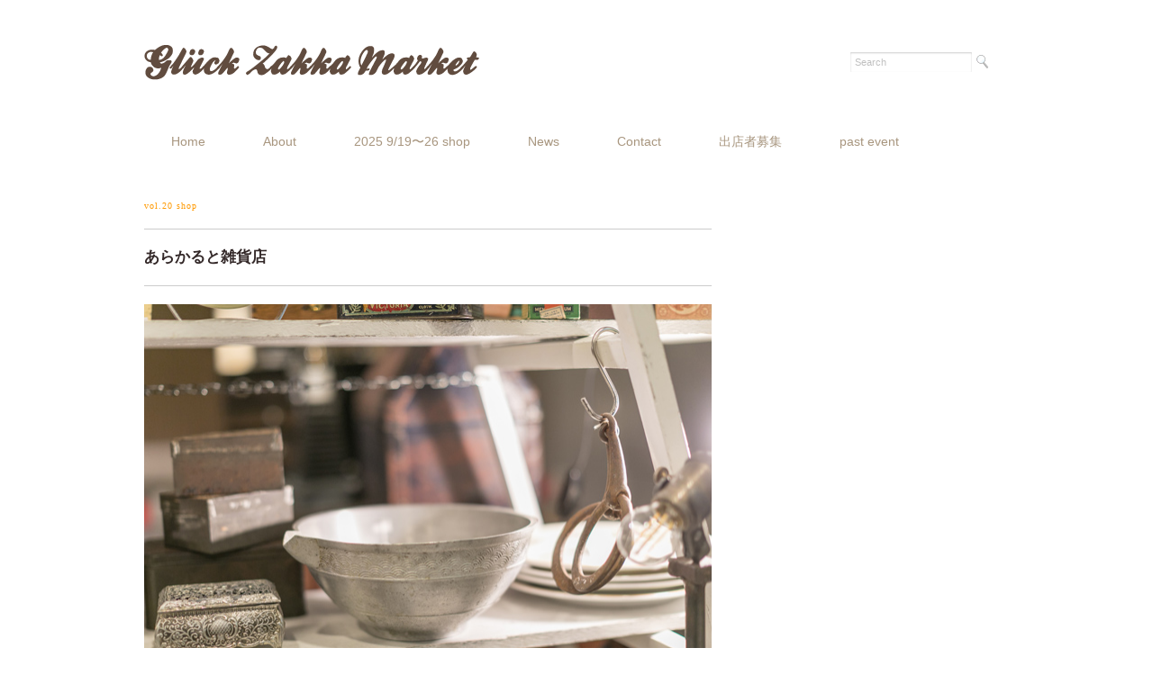

--- FILE ---
content_type: text/html; charset=UTF-8
request_url: http://www.gluckzakkamarket.com/vol-20-gallery/alacarte-20/
body_size: 6995
content:
<!DOCTYPE html>
<html>
<head>
<title>あらかると雑貨店 - Glück Zakka Market</title>
<meta charset="utf-8">
<meta name="viewport" content="width=device-width, initial-scale=1.0">
<link rel="stylesheet" href="http://www.gluckzakkamarket.com/wp-content/themes/juliet/responsive.css" type="text/css" media="screen, print" />
<link rel="stylesheet" href="http://www.gluckzakkamarket.com/wp-content/themes/juliet/style.css" type="text/css" media="screen, print" />
<link rel="alternate" type="application/atom+xml" title="Glück Zakka Market Atom Feed" href="http://www.gluckzakkamarket.com/feed/atom/" />
<link rel="alternate" type="application/rss+xml" title="Glück Zakka Market RSS Feed" href="http://www.gluckzakkamarket.com/feed/" />
<!--[if lt IE 9]>
<script src="http://html5shiv.googlecode.com/svn/trunk/html5.js"></script>
<![endif]-->
<meta name='robots' content='max-image-preview:large' />
	<style>img:is([sizes="auto" i], [sizes^="auto," i]) { contain-intrinsic-size: 3000px 1500px }</style>
	<link rel='dns-prefetch' href='//ajax.googleapis.com' />
<script type="text/javascript">
/* <![CDATA[ */
window._wpemojiSettings = {"baseUrl":"https:\/\/s.w.org\/images\/core\/emoji\/16.0.1\/72x72\/","ext":".png","svgUrl":"https:\/\/s.w.org\/images\/core\/emoji\/16.0.1\/svg\/","svgExt":".svg","source":{"concatemoji":"http:\/\/www.gluckzakkamarket.com\/wp-includes\/js\/wp-emoji-release.min.js?ver=6.8.3"}};
/*! This file is auto-generated */
!function(s,n){var o,i,e;function c(e){try{var t={supportTests:e,timestamp:(new Date).valueOf()};sessionStorage.setItem(o,JSON.stringify(t))}catch(e){}}function p(e,t,n){e.clearRect(0,0,e.canvas.width,e.canvas.height),e.fillText(t,0,0);var t=new Uint32Array(e.getImageData(0,0,e.canvas.width,e.canvas.height).data),a=(e.clearRect(0,0,e.canvas.width,e.canvas.height),e.fillText(n,0,0),new Uint32Array(e.getImageData(0,0,e.canvas.width,e.canvas.height).data));return t.every(function(e,t){return e===a[t]})}function u(e,t){e.clearRect(0,0,e.canvas.width,e.canvas.height),e.fillText(t,0,0);for(var n=e.getImageData(16,16,1,1),a=0;a<n.data.length;a++)if(0!==n.data[a])return!1;return!0}function f(e,t,n,a){switch(t){case"flag":return n(e,"\ud83c\udff3\ufe0f\u200d\u26a7\ufe0f","\ud83c\udff3\ufe0f\u200b\u26a7\ufe0f")?!1:!n(e,"\ud83c\udde8\ud83c\uddf6","\ud83c\udde8\u200b\ud83c\uddf6")&&!n(e,"\ud83c\udff4\udb40\udc67\udb40\udc62\udb40\udc65\udb40\udc6e\udb40\udc67\udb40\udc7f","\ud83c\udff4\u200b\udb40\udc67\u200b\udb40\udc62\u200b\udb40\udc65\u200b\udb40\udc6e\u200b\udb40\udc67\u200b\udb40\udc7f");case"emoji":return!a(e,"\ud83e\udedf")}return!1}function g(e,t,n,a){var r="undefined"!=typeof WorkerGlobalScope&&self instanceof WorkerGlobalScope?new OffscreenCanvas(300,150):s.createElement("canvas"),o=r.getContext("2d",{willReadFrequently:!0}),i=(o.textBaseline="top",o.font="600 32px Arial",{});return e.forEach(function(e){i[e]=t(o,e,n,a)}),i}function t(e){var t=s.createElement("script");t.src=e,t.defer=!0,s.head.appendChild(t)}"undefined"!=typeof Promise&&(o="wpEmojiSettingsSupports",i=["flag","emoji"],n.supports={everything:!0,everythingExceptFlag:!0},e=new Promise(function(e){s.addEventListener("DOMContentLoaded",e,{once:!0})}),new Promise(function(t){var n=function(){try{var e=JSON.parse(sessionStorage.getItem(o));if("object"==typeof e&&"number"==typeof e.timestamp&&(new Date).valueOf()<e.timestamp+604800&&"object"==typeof e.supportTests)return e.supportTests}catch(e){}return null}();if(!n){if("undefined"!=typeof Worker&&"undefined"!=typeof OffscreenCanvas&&"undefined"!=typeof URL&&URL.createObjectURL&&"undefined"!=typeof Blob)try{var e="postMessage("+g.toString()+"("+[JSON.stringify(i),f.toString(),p.toString(),u.toString()].join(",")+"));",a=new Blob([e],{type:"text/javascript"}),r=new Worker(URL.createObjectURL(a),{name:"wpTestEmojiSupports"});return void(r.onmessage=function(e){c(n=e.data),r.terminate(),t(n)})}catch(e){}c(n=g(i,f,p,u))}t(n)}).then(function(e){for(var t in e)n.supports[t]=e[t],n.supports.everything=n.supports.everything&&n.supports[t],"flag"!==t&&(n.supports.everythingExceptFlag=n.supports.everythingExceptFlag&&n.supports[t]);n.supports.everythingExceptFlag=n.supports.everythingExceptFlag&&!n.supports.flag,n.DOMReady=!1,n.readyCallback=function(){n.DOMReady=!0}}).then(function(){return e}).then(function(){var e;n.supports.everything||(n.readyCallback(),(e=n.source||{}).concatemoji?t(e.concatemoji):e.wpemoji&&e.twemoji&&(t(e.twemoji),t(e.wpemoji)))}))}((window,document),window._wpemojiSettings);
/* ]]> */
</script>
<style id='wp-emoji-styles-inline-css' type='text/css'>

	img.wp-smiley, img.emoji {
		display: inline !important;
		border: none !important;
		box-shadow: none !important;
		height: 1em !important;
		width: 1em !important;
		margin: 0 0.07em !important;
		vertical-align: -0.1em !important;
		background: none !important;
		padding: 0 !important;
	}
</style>
<link rel='stylesheet' id='wp-block-library-css' href='http://www.gluckzakkamarket.com/wp-includes/css/dist/block-library/style.min.css?ver=6.8.3' type='text/css' media='all' />
<style id='classic-theme-styles-inline-css' type='text/css'>
/*! This file is auto-generated */
.wp-block-button__link{color:#fff;background-color:#32373c;border-radius:9999px;box-shadow:none;text-decoration:none;padding:calc(.667em + 2px) calc(1.333em + 2px);font-size:1.125em}.wp-block-file__button{background:#32373c;color:#fff;text-decoration:none}
</style>
<style id='global-styles-inline-css' type='text/css'>
:root{--wp--preset--aspect-ratio--square: 1;--wp--preset--aspect-ratio--4-3: 4/3;--wp--preset--aspect-ratio--3-4: 3/4;--wp--preset--aspect-ratio--3-2: 3/2;--wp--preset--aspect-ratio--2-3: 2/3;--wp--preset--aspect-ratio--16-9: 16/9;--wp--preset--aspect-ratio--9-16: 9/16;--wp--preset--color--black: #000000;--wp--preset--color--cyan-bluish-gray: #abb8c3;--wp--preset--color--white: #ffffff;--wp--preset--color--pale-pink: #f78da7;--wp--preset--color--vivid-red: #cf2e2e;--wp--preset--color--luminous-vivid-orange: #ff6900;--wp--preset--color--luminous-vivid-amber: #fcb900;--wp--preset--color--light-green-cyan: #7bdcb5;--wp--preset--color--vivid-green-cyan: #00d084;--wp--preset--color--pale-cyan-blue: #8ed1fc;--wp--preset--color--vivid-cyan-blue: #0693e3;--wp--preset--color--vivid-purple: #9b51e0;--wp--preset--gradient--vivid-cyan-blue-to-vivid-purple: linear-gradient(135deg,rgba(6,147,227,1) 0%,rgb(155,81,224) 100%);--wp--preset--gradient--light-green-cyan-to-vivid-green-cyan: linear-gradient(135deg,rgb(122,220,180) 0%,rgb(0,208,130) 100%);--wp--preset--gradient--luminous-vivid-amber-to-luminous-vivid-orange: linear-gradient(135deg,rgba(252,185,0,1) 0%,rgba(255,105,0,1) 100%);--wp--preset--gradient--luminous-vivid-orange-to-vivid-red: linear-gradient(135deg,rgba(255,105,0,1) 0%,rgb(207,46,46) 100%);--wp--preset--gradient--very-light-gray-to-cyan-bluish-gray: linear-gradient(135deg,rgb(238,238,238) 0%,rgb(169,184,195) 100%);--wp--preset--gradient--cool-to-warm-spectrum: linear-gradient(135deg,rgb(74,234,220) 0%,rgb(151,120,209) 20%,rgb(207,42,186) 40%,rgb(238,44,130) 60%,rgb(251,105,98) 80%,rgb(254,248,76) 100%);--wp--preset--gradient--blush-light-purple: linear-gradient(135deg,rgb(255,206,236) 0%,rgb(152,150,240) 100%);--wp--preset--gradient--blush-bordeaux: linear-gradient(135deg,rgb(254,205,165) 0%,rgb(254,45,45) 50%,rgb(107,0,62) 100%);--wp--preset--gradient--luminous-dusk: linear-gradient(135deg,rgb(255,203,112) 0%,rgb(199,81,192) 50%,rgb(65,88,208) 100%);--wp--preset--gradient--pale-ocean: linear-gradient(135deg,rgb(255,245,203) 0%,rgb(182,227,212) 50%,rgb(51,167,181) 100%);--wp--preset--gradient--electric-grass: linear-gradient(135deg,rgb(202,248,128) 0%,rgb(113,206,126) 100%);--wp--preset--gradient--midnight: linear-gradient(135deg,rgb(2,3,129) 0%,rgb(40,116,252) 100%);--wp--preset--font-size--small: 13px;--wp--preset--font-size--medium: 20px;--wp--preset--font-size--large: 36px;--wp--preset--font-size--x-large: 42px;--wp--preset--spacing--20: 0.44rem;--wp--preset--spacing--30: 0.67rem;--wp--preset--spacing--40: 1rem;--wp--preset--spacing--50: 1.5rem;--wp--preset--spacing--60: 2.25rem;--wp--preset--spacing--70: 3.38rem;--wp--preset--spacing--80: 5.06rem;--wp--preset--shadow--natural: 6px 6px 9px rgba(0, 0, 0, 0.2);--wp--preset--shadow--deep: 12px 12px 50px rgba(0, 0, 0, 0.4);--wp--preset--shadow--sharp: 6px 6px 0px rgba(0, 0, 0, 0.2);--wp--preset--shadow--outlined: 6px 6px 0px -3px rgba(255, 255, 255, 1), 6px 6px rgba(0, 0, 0, 1);--wp--preset--shadow--crisp: 6px 6px 0px rgba(0, 0, 0, 1);}:where(.is-layout-flex){gap: 0.5em;}:where(.is-layout-grid){gap: 0.5em;}body .is-layout-flex{display: flex;}.is-layout-flex{flex-wrap: wrap;align-items: center;}.is-layout-flex > :is(*, div){margin: 0;}body .is-layout-grid{display: grid;}.is-layout-grid > :is(*, div){margin: 0;}:where(.wp-block-columns.is-layout-flex){gap: 2em;}:where(.wp-block-columns.is-layout-grid){gap: 2em;}:where(.wp-block-post-template.is-layout-flex){gap: 1.25em;}:where(.wp-block-post-template.is-layout-grid){gap: 1.25em;}.has-black-color{color: var(--wp--preset--color--black) !important;}.has-cyan-bluish-gray-color{color: var(--wp--preset--color--cyan-bluish-gray) !important;}.has-white-color{color: var(--wp--preset--color--white) !important;}.has-pale-pink-color{color: var(--wp--preset--color--pale-pink) !important;}.has-vivid-red-color{color: var(--wp--preset--color--vivid-red) !important;}.has-luminous-vivid-orange-color{color: var(--wp--preset--color--luminous-vivid-orange) !important;}.has-luminous-vivid-amber-color{color: var(--wp--preset--color--luminous-vivid-amber) !important;}.has-light-green-cyan-color{color: var(--wp--preset--color--light-green-cyan) !important;}.has-vivid-green-cyan-color{color: var(--wp--preset--color--vivid-green-cyan) !important;}.has-pale-cyan-blue-color{color: var(--wp--preset--color--pale-cyan-blue) !important;}.has-vivid-cyan-blue-color{color: var(--wp--preset--color--vivid-cyan-blue) !important;}.has-vivid-purple-color{color: var(--wp--preset--color--vivid-purple) !important;}.has-black-background-color{background-color: var(--wp--preset--color--black) !important;}.has-cyan-bluish-gray-background-color{background-color: var(--wp--preset--color--cyan-bluish-gray) !important;}.has-white-background-color{background-color: var(--wp--preset--color--white) !important;}.has-pale-pink-background-color{background-color: var(--wp--preset--color--pale-pink) !important;}.has-vivid-red-background-color{background-color: var(--wp--preset--color--vivid-red) !important;}.has-luminous-vivid-orange-background-color{background-color: var(--wp--preset--color--luminous-vivid-orange) !important;}.has-luminous-vivid-amber-background-color{background-color: var(--wp--preset--color--luminous-vivid-amber) !important;}.has-light-green-cyan-background-color{background-color: var(--wp--preset--color--light-green-cyan) !important;}.has-vivid-green-cyan-background-color{background-color: var(--wp--preset--color--vivid-green-cyan) !important;}.has-pale-cyan-blue-background-color{background-color: var(--wp--preset--color--pale-cyan-blue) !important;}.has-vivid-cyan-blue-background-color{background-color: var(--wp--preset--color--vivid-cyan-blue) !important;}.has-vivid-purple-background-color{background-color: var(--wp--preset--color--vivid-purple) !important;}.has-black-border-color{border-color: var(--wp--preset--color--black) !important;}.has-cyan-bluish-gray-border-color{border-color: var(--wp--preset--color--cyan-bluish-gray) !important;}.has-white-border-color{border-color: var(--wp--preset--color--white) !important;}.has-pale-pink-border-color{border-color: var(--wp--preset--color--pale-pink) !important;}.has-vivid-red-border-color{border-color: var(--wp--preset--color--vivid-red) !important;}.has-luminous-vivid-orange-border-color{border-color: var(--wp--preset--color--luminous-vivid-orange) !important;}.has-luminous-vivid-amber-border-color{border-color: var(--wp--preset--color--luminous-vivid-amber) !important;}.has-light-green-cyan-border-color{border-color: var(--wp--preset--color--light-green-cyan) !important;}.has-vivid-green-cyan-border-color{border-color: var(--wp--preset--color--vivid-green-cyan) !important;}.has-pale-cyan-blue-border-color{border-color: var(--wp--preset--color--pale-cyan-blue) !important;}.has-vivid-cyan-blue-border-color{border-color: var(--wp--preset--color--vivid-cyan-blue) !important;}.has-vivid-purple-border-color{border-color: var(--wp--preset--color--vivid-purple) !important;}.has-vivid-cyan-blue-to-vivid-purple-gradient-background{background: var(--wp--preset--gradient--vivid-cyan-blue-to-vivid-purple) !important;}.has-light-green-cyan-to-vivid-green-cyan-gradient-background{background: var(--wp--preset--gradient--light-green-cyan-to-vivid-green-cyan) !important;}.has-luminous-vivid-amber-to-luminous-vivid-orange-gradient-background{background: var(--wp--preset--gradient--luminous-vivid-amber-to-luminous-vivid-orange) !important;}.has-luminous-vivid-orange-to-vivid-red-gradient-background{background: var(--wp--preset--gradient--luminous-vivid-orange-to-vivid-red) !important;}.has-very-light-gray-to-cyan-bluish-gray-gradient-background{background: var(--wp--preset--gradient--very-light-gray-to-cyan-bluish-gray) !important;}.has-cool-to-warm-spectrum-gradient-background{background: var(--wp--preset--gradient--cool-to-warm-spectrum) !important;}.has-blush-light-purple-gradient-background{background: var(--wp--preset--gradient--blush-light-purple) !important;}.has-blush-bordeaux-gradient-background{background: var(--wp--preset--gradient--blush-bordeaux) !important;}.has-luminous-dusk-gradient-background{background: var(--wp--preset--gradient--luminous-dusk) !important;}.has-pale-ocean-gradient-background{background: var(--wp--preset--gradient--pale-ocean) !important;}.has-electric-grass-gradient-background{background: var(--wp--preset--gradient--electric-grass) !important;}.has-midnight-gradient-background{background: var(--wp--preset--gradient--midnight) !important;}.has-small-font-size{font-size: var(--wp--preset--font-size--small) !important;}.has-medium-font-size{font-size: var(--wp--preset--font-size--medium) !important;}.has-large-font-size{font-size: var(--wp--preset--font-size--large) !important;}.has-x-large-font-size{font-size: var(--wp--preset--font-size--x-large) !important;}
:where(.wp-block-post-template.is-layout-flex){gap: 1.25em;}:where(.wp-block-post-template.is-layout-grid){gap: 1.25em;}
:where(.wp-block-columns.is-layout-flex){gap: 2em;}:where(.wp-block-columns.is-layout-grid){gap: 2em;}
:root :where(.wp-block-pullquote){font-size: 1.5em;line-height: 1.6;}
</style>
<script type="text/javascript" src="http://ajax.googleapis.com/ajax/libs/jquery/1.7.1/jquery.min.js?ver=1.7.1" id="jquery-js"></script>
<link rel="https://api.w.org/" href="http://www.gluckzakkamarket.com/wp-json/" /><link rel="alternate" title="JSON" type="application/json" href="http://www.gluckzakkamarket.com/wp-json/wp/v2/posts/5895" /><link rel='shortlink' href='http://www.gluckzakkamarket.com/?p=5895' />
<link rel="alternate" title="oEmbed (JSON)" type="application/json+oembed" href="http://www.gluckzakkamarket.com/wp-json/oembed/1.0/embed?url=http%3A%2F%2Fwww.gluckzakkamarket.com%2Fvol-20-gallery%2Falacarte-20%2F" />
<link rel="alternate" title="oEmbed (XML)" type="text/xml+oembed" href="http://www.gluckzakkamarket.com/wp-json/oembed/1.0/embed?url=http%3A%2F%2Fwww.gluckzakkamarket.com%2Fvol-20-gallery%2Falacarte-20%2F&#038;format=xml" />
<style type="text/css" id="custom-background-css">
body.custom-background { background-color: #ffffff; }
</style>
	<link rel="icon" href="http://www.gluckzakkamarket.com/wp-content/uploads/2019/03/cropped-icon-32x32.jpg" sizes="32x32" />
<link rel="icon" href="http://www.gluckzakkamarket.com/wp-content/uploads/2019/03/cropped-icon-192x192.jpg" sizes="192x192" />
<link rel="apple-touch-icon" href="http://www.gluckzakkamarket.com/wp-content/uploads/2019/03/cropped-icon-180x180.jpg" />
<meta name="msapplication-TileImage" content="http://www.gluckzakkamarket.com/wp-content/uploads/2019/03/cropped-icon-270x270.jpg" />
		<style type="text/css" id="wp-custom-css">
			news		</style>
		<script type="text/javascript" src="http://www.gluckzakkamarket.com/wp-content/themes/juliet/jquery/scrolltopcontrol.js"></script>
<script src="http://www.gluckzakkamarket.com/wp-content/themes/juliet/jquery/jquery.cycle2.js" type="text/javascript"></script>
<script src="http://www.gluckzakkamarket.com/wp-content/themes/juliet/jquery/jquery.cycle2.carousel.js" type="text/javascript"></script>
<script type="text/javascript">
 $().ready(function() {
   $(document).ready(
     function(){
     $("a img").hover(function(){
     $(this).fadeTo(200, 0.8);
     },function(){
     $(this).fadeTo(300, 1.0);
     });
   });
 });
</script>
</head>

<body class="wp-singular post-template-default single single-post postid-5895 single-format-standard custom-background wp-theme-juliet">
<!-- ヘッダー中身 -->    
<div class="header-inner">

<!-- ヘッダー -->
<header id="header">



<!-- ロゴ -->
<h1 class="logo">
<a href="http://www.gluckzakkamarket.com" title="Glück Zakka Market"><img src="http://www.gluckzakkamarket.com/wp-content/uploads/2014/03/Gluck_rogo.png" alt="Glück Zakka Market"/></a>
</h1>
<!-- / ロゴ -->

<!-- サーチ -->
<div class="contact">
<div class="search">
<form method="get" id="searchform" action="http://www.gluckzakkamarket.com">
<fieldset>
<input name="s" type="text" onfocus="if(this.value=='Search') this.value='';" onblur="if(this.value=='') this.value='Search';" value="Search" />
<button type="submit"></button>
</fieldset>
</form>
</div></div>
<!-- / サーチ -->  

</div>    
<!-- / ヘッダー中身 -->    

</header>
<!-- / ヘッダー -->  
<div class="clear"></div>

<!-- トップナビゲーション -->
<nav id="nav" class="main-navigation" role="navigation">
<div class="menu-topnav-container"><ul id="menu-topnav" class="nav-menu"><li id="menu-item-36" class="menu-item menu-item-type-custom menu-item-object-custom menu-item-home menu-item-36"><a href="http://www.gluckzakkamarket.com/">Home</a></li>
<li id="menu-item-37" class="menu-item menu-item-type-post_type menu-item-object-page menu-item-37"><a href="http://www.gluckzakkamarket.com/about/">About</a></li>
<li id="menu-item-7751" class="menu-item menu-item-type-taxonomy menu-item-object-category menu-item-7751"><a href="http://www.gluckzakkamarket.com/category/2025-9-19-26-shop-gallery/">2025 9/19〜26 shop</a></li>
<li id="menu-item-746" class="menu-item menu-item-type-custom menu-item-object-custom menu-item-746"><a href="http://www.gluckzakkamarket.com/news">News</a></li>
<li id="menu-item-38" class="menu-item menu-item-type-post_type menu-item-object-page menu-item-38"><a href="http://www.gluckzakkamarket.com/contact/">Contact</a></li>
<li id="menu-item-7688" class="menu-item menu-item-type-post_type menu-item-object-page menu-item-7688"><a href="http://www.gluckzakkamarket.com/gluck-zakka-market-%e5%87%ba%e5%ba%97%e8%80%85%e5%8b%9f%e9%9b%86/">出店者募集</a></li>
<li id="menu-item-1583" class="menu-item menu-item-type-taxonomy menu-item-object-category menu-item-has-children menu-item-1583"><a href="http://www.gluckzakkamarket.com/category/shop/">past event</a>
<ul class="sub-menu">
	<li id="menu-item-751" class="menu-item menu-item-type-taxonomy menu-item-object-category menu-item-751"><a href="http://www.gluckzakkamarket.com/category/vol-1gallery/">vol.1 shop</a></li>
	<li id="menu-item-861" class="menu-item menu-item-type-taxonomy menu-item-object-category menu-item-861"><a href="http://www.gluckzakkamarket.com/category/vol-2gallery/">vol.2 shop</a></li>
	<li id="menu-item-1712" class="menu-item menu-item-type-taxonomy menu-item-object-category menu-item-1712"><a href="http://www.gluckzakkamarket.com/category/vol-3gallery/">vol.3 shop</a></li>
	<li id="menu-item-1713" class="menu-item menu-item-type-taxonomy menu-item-object-category menu-item-1713"><a href="http://www.gluckzakkamarket.com/category/vol-4gallery/">vol.4 shop</a></li>
	<li id="menu-item-2176" class="menu-item menu-item-type-taxonomy menu-item-object-category menu-item-2176"><a href="http://www.gluckzakkamarket.com/category/vol-5gallery/">vol.5 shop</a></li>
	<li id="menu-item-2422" class="menu-item menu-item-type-taxonomy menu-item-object-category menu-item-2422"><a href="http://www.gluckzakkamarket.com/category/vol-6gallery/">vol.6 shop</a></li>
	<li id="menu-item-2625" class="menu-item menu-item-type-taxonomy menu-item-object-category menu-item-2625"><a href="http://www.gluckzakkamarket.com/category/vol-7-shop/">vol.7 shop</a></li>
	<li id="menu-item-2626" class="menu-item menu-item-type-taxonomy menu-item-object-category menu-item-2626"><a href="http://www.gluckzakkamarket.com/category/vol-8-gallery/">vol.8 shop</a></li>
	<li id="menu-item-3114" class="menu-item menu-item-type-taxonomy menu-item-object-category menu-item-3114"><a href="http://www.gluckzakkamarket.com/category/vol-9-gallery/">vol.9 shop</a></li>
	<li id="menu-item-3351" class="menu-item menu-item-type-taxonomy menu-item-object-category menu-item-3351"><a href="http://www.gluckzakkamarket.com/category/vol-10-gallery/">vol.10 shop</a></li>
	<li id="menu-item-3586" class="menu-item menu-item-type-taxonomy menu-item-object-category menu-item-3586"><a href="http://www.gluckzakkamarket.com/category/vol-11-gallery/">vol.11 shop</a></li>
	<li id="menu-item-3798" class="menu-item menu-item-type-taxonomy menu-item-object-category menu-item-3798"><a href="http://www.gluckzakkamarket.com/category/vol-12gallery/">vol.12 shop</a></li>
	<li id="menu-item-3932" class="menu-item menu-item-type-taxonomy menu-item-object-category menu-item-3932"><a href="http://www.gluckzakkamarket.com/category/vol-13gallery/">vol.13 shop</a></li>
	<li id="menu-item-4176" class="menu-item menu-item-type-taxonomy menu-item-object-category menu-item-4176"><a href="http://www.gluckzakkamarket.com/category/vol-14gallery/">vol.14 shop</a></li>
	<li id="menu-item-4446" class="menu-item menu-item-type-taxonomy menu-item-object-category menu-item-4446"><a href="http://www.gluckzakkamarket.com/category/vol-15gallery/">vol.15 shop</a></li>
	<li id="menu-item-4608" class="menu-item menu-item-type-taxonomy menu-item-object-category menu-item-4608"><a href="http://www.gluckzakkamarket.com/category/vol-16gallery/">vol.16 shop</a></li>
	<li id="menu-item-4908" class="menu-item menu-item-type-taxonomy menu-item-object-category menu-item-4908"><a href="http://www.gluckzakkamarket.com/category/vol-17gallery/">vol.17 shop</a></li>
	<li id="menu-item-5129" class="menu-item menu-item-type-taxonomy menu-item-object-category menu-item-5129"><a href="http://www.gluckzakkamarket.com/category/vol-18gallery/">vol.18 shop</a></li>
	<li id="menu-item-5442" class="menu-item menu-item-type-taxonomy menu-item-object-category menu-item-5442"><a href="http://www.gluckzakkamarket.com/category/vol-19gallery/">vol.19 shop</a></li>
	<li id="menu-item-5755" class="menu-item menu-item-type-taxonomy menu-item-object-category current-post-ancestor current-menu-parent current-post-parent menu-item-has-children menu-item-5755"><a href="http://www.gluckzakkamarket.com/category/vol-20-gallery/">vol.20 shop</a>
	<ul class="sub-menu">
		<li id="menu-item-7613" class="menu-item menu-item-type-taxonomy menu-item-object-category menu-item-7613"><a href="http://www.gluckzakkamarket.com/category/2025-9-19-26-shop-gallery/">2025 4/4・5 shop</a></li>
	</ul>
</li>
	<li id="menu-item-6005" class="menu-item menu-item-type-taxonomy menu-item-object-category menu-item-6005"><a href="http://www.gluckzakkamarket.com/category/vol-21-gallery/">vol.21 shop</a></li>
	<li id="menu-item-6248" class="menu-item menu-item-type-taxonomy menu-item-object-category menu-item-6248"><a href="http://www.gluckzakkamarket.com/category/vol-22-gallery/">vol.22 shop</a></li>
	<li id="menu-item-6469" class="menu-item menu-item-type-taxonomy menu-item-object-category menu-item-6469"><a href="http://www.gluckzakkamarket.com/category/vol-23-gallery/">vol.23 shop</a></li>
	<li id="menu-item-6719" class="menu-item menu-item-type-taxonomy menu-item-object-category menu-item-6719"><a href="http://www.gluckzakkamarket.com/category/vol-24-gallery/">vol.24 shop</a></li>
	<li id="menu-item-6838" class="menu-item menu-item-type-taxonomy menu-item-object-category menu-item-6838"><a href="http://www.gluckzakkamarket.com/category/vol-25-gallery/">vol.25 shop</a></li>
	<li id="menu-item-6956" class="menu-item menu-item-type-taxonomy menu-item-object-category menu-item-6956"><a href="http://www.gluckzakkamarket.com/category/vol-26-gallery/">vol.26 shop</a></li>
	<li id="menu-item-7086" class="menu-item menu-item-type-taxonomy menu-item-object-category menu-item-7086"><a href="http://www.gluckzakkamarket.com/category/vol-27-gallery/">vol.27 shop</a></li>
	<li id="menu-item-7269" class="menu-item menu-item-type-taxonomy menu-item-object-category menu-item-7269"><a href="http://www.gluckzakkamarket.com/category/vol-28-gallery/">vol.28 shop</a></li>
	<li id="menu-item-7456" class="menu-item menu-item-type-taxonomy menu-item-object-category menu-item-7456"><a href="http://www.gluckzakkamarket.com/category/vol-29-gallery/">vol.29 shop</a></li>
	<li id="menu-item-7542" class="menu-item menu-item-type-taxonomy menu-item-object-category menu-item-7542"><a href="http://www.gluckzakkamarket.com/category/2022-4-gallery/">2022 4 shop</a></li>
	<li id="menu-item-7563" class="menu-item menu-item-type-taxonomy menu-item-object-category menu-item-7563"><a href="http://www.gluckzakkamarket.com/category/2022-7-gallery/">2022 7 shop</a></li>
	<li id="menu-item-7581" class="menu-item menu-item-type-taxonomy menu-item-object-category menu-item-7581"><a href="http://www.gluckzakkamarket.com/category/2022-9-gallery/">2022 9月 shop</a></li>
	<li id="menu-item-7599" class="menu-item menu-item-type-taxonomy menu-item-object-category menu-item-7599"><a href="http://www.gluckzakkamarket.com/category/2022-12-gallery/">2022 12月 shop</a></li>
</ul>
</li>
</ul></div></nav>

<!-- / トップナビゲーション -->
<div class="clear"></div>  
<!-- 全体warapper -->
<div class="wrapper">

<!-- メインwrap -->
<div id="main">


<!-- コンテンツブロック -->
<div class="row">


<!-- 本文エリア -->
<article class="twothird">

<!-- ページタイトル -->
<div class="pagetitle"><a href="http://www.gluckzakkamarket.com/category/vol-20-gallery/" rel="category tag">vol.20 shop</a></div>
<!-- / ページタイトル -->

<!-- 投稿 -->
<h3 class="blog-title">あらかると雑貨店</h3>


<figure class="wp-block-image"><img fetchpriority="high" decoding="async" width="630" height="470" src="http://www.gluckzakkamarket.com/wp-content/uploads/2019/03/GZM20_01_alacarte_00main.jpg" alt="" class="wp-image-5892" srcset="http://www.gluckzakkamarket.com/wp-content/uploads/2019/03/GZM20_01_alacarte_00main.jpg 630w, http://www.gluckzakkamarket.com/wp-content/uploads/2019/03/GZM20_01_alacarte_00main-300x224.jpg 300w" sizes="(max-width: 630px) 100vw, 630px" /></figure>



<p><strong>アンティーク・ヴィンテージ雑貨</strong></p>



<p>ナチュラルな生活を演出するレトロな生活雑貨を中心に、日本やアメリカの古物を取り扱っています。</p>



<p></p>



<ul class="wp-block-list"><li>HP／ <a href="http:alacarte.ocnk.net">http:alacarte.ocnk.net</a></li></ul>



<ul class="wp-block-list"><li> Facebook／<a href="https://www.facebook.com/antiqueretrojunk">https://www.facebook.com/antiqueretrojunk</a></li></ul>



<p></p>



<p></p>



<figure class="wp-block-image"><img decoding="async" width="630" height="470" src="http://www.gluckzakkamarket.com/wp-content/uploads/2019/03/GZM20_01_alacarte_01.jpg" alt="" class="wp-image-5893" srcset="http://www.gluckzakkamarket.com/wp-content/uploads/2019/03/GZM20_01_alacarte_01.jpg 630w, http://www.gluckzakkamarket.com/wp-content/uploads/2019/03/GZM20_01_alacarte_01-300x224.jpg 300w" sizes="(max-width: 630px) 100vw, 630px" /></figure>



<figure class="wp-block-image"><img decoding="async" width="630" height="470" src="http://www.gluckzakkamarket.com/wp-content/uploads/2019/03/GZM20_01_alacarte_02.jpg" alt="" class="wp-image-5894" srcset="http://www.gluckzakkamarket.com/wp-content/uploads/2019/03/GZM20_01_alacarte_02.jpg 630w, http://www.gluckzakkamarket.com/wp-content/uploads/2019/03/GZM20_01_alacarte_02-300x224.jpg 300w" sizes="(max-width: 630px) 100vw, 630px" /></figure>

<div id="blog-foot">2019-03-22 ｜ Posted in <a href="http://www.gluckzakkamarket.com/category/vol-20-gallery/" rel="category tag">vol.20 shop</a> ｜ <a href="http://www.gluckzakkamarket.com/vol-20-gallery/alacarte-20/#respond">No Comments &#187;</a>　</div>

<!-- / 投稿 -->

<!-- ページャー -->
<div id="next">
<span class="left"><a href="http://www.gluckzakkamarket.com/shop/aliceinthekitchen-20/" rel="prev">＜ Alice in the kitchen　アリス イン ザ キッチン</a></span>
<span class="right"></span>
<div class="clear"></div>
</div>
<!-- / ページャー -->

<!-- コメントエリア -->

<!-- / コメントエリア -->

<!-- 投稿が無い場合 -->
<!-- 投稿が無い場合 -->


</article>
<!-- / 本文エリア -->


<!-- サイドエリア -->
<article class="third">

<!-- サイドバー -->
<div id="sidebar">

<div id="sidebox">
</div>

</div>
<!-- /  サイドバー  -->
</article>
<!-- / サイドエリア -->


</div>
<!-- / コンテンツブロック -->


</div>
<!-- / メインwrap -->

<!-- フッターエリア -->
<footer id="footer">

<div class="footer-line"></div>


<!-- コピーライト表示 -->
<div id="copyright">

</div>
<!-- /コピーライト表示 -->
© Glück Zakka Market. all rights reserved. 
<!-- /コピーライト表示 -->
＊ホームページ内に記載されている情報及び画像の無断転載を禁止します。　
</footer>
<!-- / フッターエリア -->

<script type="speculationrules">
{"prefetch":[{"source":"document","where":{"and":[{"href_matches":"\/*"},{"not":{"href_matches":["\/wp-*.php","\/wp-admin\/*","\/wp-content\/uploads\/*","\/wp-content\/*","\/wp-content\/plugins\/*","\/wp-content\/themes\/juliet\/*","\/*\\?(.+)"]}},{"not":{"selector_matches":"a[rel~=\"nofollow\"]"}},{"not":{"selector_matches":".no-prefetch, .no-prefetch a"}}]},"eagerness":"conservative"}]}
</script>

</div>
<!-- / 全体wrapper -->


</body>
</html>